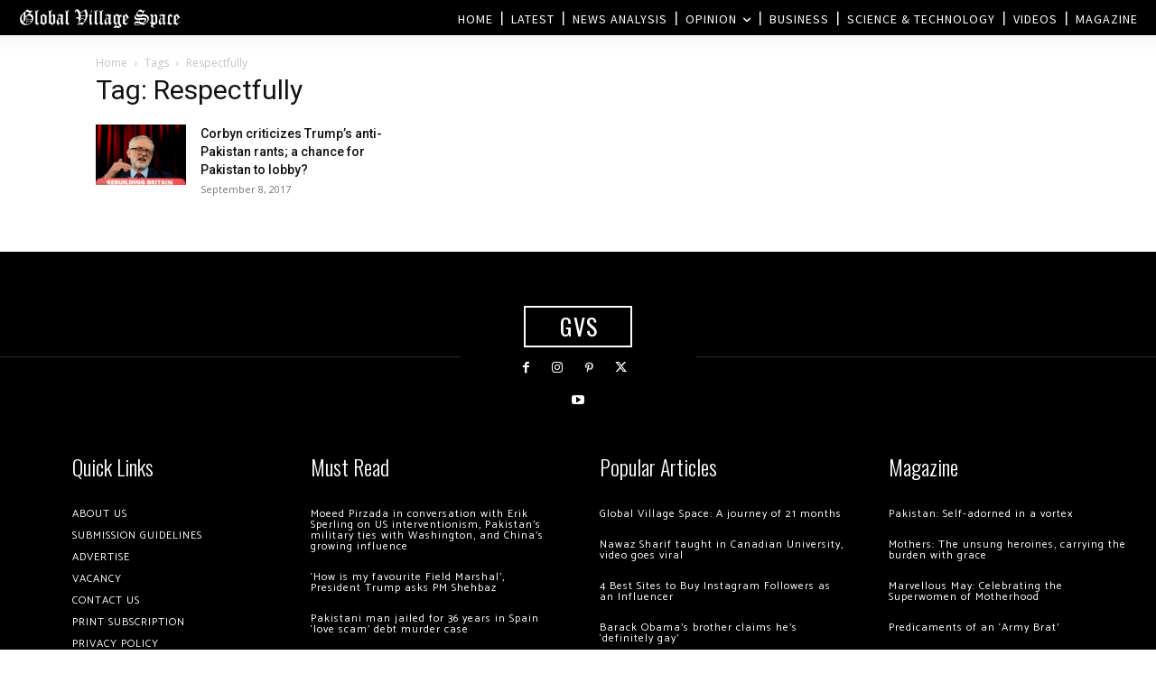

--- FILE ---
content_type: text/html; charset=utf-8
request_url: https://www.google.com/recaptcha/api2/aframe
body_size: 263
content:
<!DOCTYPE HTML><html><head><meta http-equiv="content-type" content="text/html; charset=UTF-8"></head><body><script nonce="kWvbuoBH66xmlAHnAVKsrA">/** Anti-fraud and anti-abuse applications only. See google.com/recaptcha */ try{var clients={'sodar':'https://pagead2.googlesyndication.com/pagead/sodar?'};window.addEventListener("message",function(a){try{if(a.source===window.parent){var b=JSON.parse(a.data);var c=clients[b['id']];if(c){var d=document.createElement('img');d.src=c+b['params']+'&rc='+(localStorage.getItem("rc::a")?sessionStorage.getItem("rc::b"):"");window.document.body.appendChild(d);sessionStorage.setItem("rc::e",parseInt(sessionStorage.getItem("rc::e")||0)+1);localStorage.setItem("rc::h",'1769376987692');}}}catch(b){}});window.parent.postMessage("_grecaptcha_ready", "*");}catch(b){}</script></body></html>